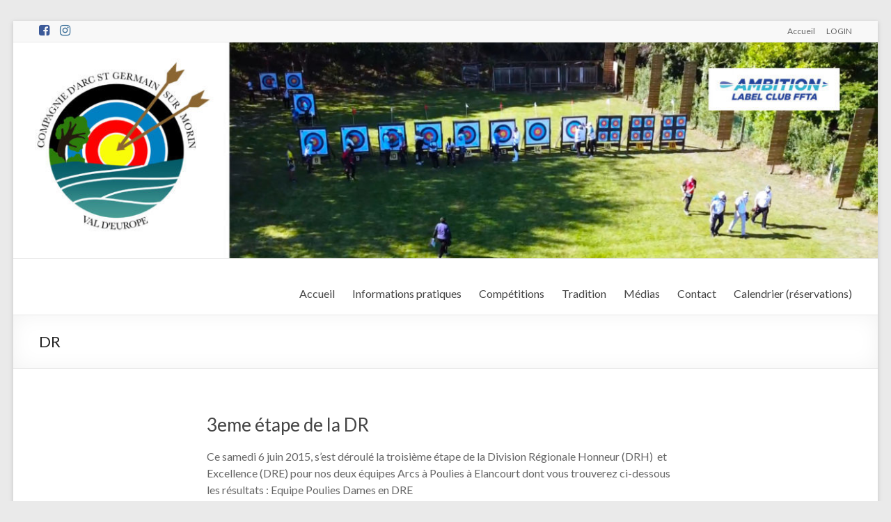

--- FILE ---
content_type: text/html; charset=UTF-8
request_url: https://casg77.fr/tag/dr/
body_size: 13113
content:
<!DOCTYPE html>
<!--[if IE 7]>
<html class="ie ie7" lang="fr-FR">
<![endif]-->
<!--[if IE 8]>
<html class="ie ie8" lang="fr-FR">
<![endif]-->
<!--[if !(IE 7) & !(IE 8)]><!-->
<html lang="fr-FR">
<!--<![endif]-->
<head>
	<meta charset="UTF-8" />
	<meta name="viewport" content="width=device-width, initial-scale=1">
	<link rel="profile" href="https://gmpg.org/xfn/11" />
	<title>DR &#8211; Compagnie d&#039;arc de Saint Germain sur Morin</title>
<meta name='robots' content='max-image-preview:large' />
	<style>img:is([sizes="auto" i], [sizes^="auto," i]) { contain-intrinsic-size: 3000px 1500px }</style>
	<link rel='dns-prefetch' href='//cdn.jsdelivr.net' />
<link rel='dns-prefetch' href='//fonts.googleapis.com' />
<link rel="alternate" type="application/rss+xml" title="Compagnie d&#039;arc de Saint Germain sur Morin &raquo; Flux" href="https://casg77.fr/feed/" />
<link rel="alternate" type="application/rss+xml" title="Compagnie d&#039;arc de Saint Germain sur Morin &raquo; Flux des commentaires" href="https://casg77.fr/comments/feed/" />
<link rel="alternate" type="application/rss+xml" title="Compagnie d&#039;arc de Saint Germain sur Morin &raquo; Flux de l’étiquette DR" href="https://casg77.fr/tag/dr/feed/" />
<script type="text/javascript">
/* <![CDATA[ */
window._wpemojiSettings = {"baseUrl":"https:\/\/s.w.org\/images\/core\/emoji\/16.0.1\/72x72\/","ext":".png","svgUrl":"https:\/\/s.w.org\/images\/core\/emoji\/16.0.1\/svg\/","svgExt":".svg","source":{"concatemoji":"https:\/\/casg77.fr\/wp\/wp-includes\/js\/wp-emoji-release.min.js?ver=d30f71"}};
/*! This file is auto-generated */
!function(s,n){var o,i,e;function c(e){try{var t={supportTests:e,timestamp:(new Date).valueOf()};sessionStorage.setItem(o,JSON.stringify(t))}catch(e){}}function p(e,t,n){e.clearRect(0,0,e.canvas.width,e.canvas.height),e.fillText(t,0,0);var t=new Uint32Array(e.getImageData(0,0,e.canvas.width,e.canvas.height).data),a=(e.clearRect(0,0,e.canvas.width,e.canvas.height),e.fillText(n,0,0),new Uint32Array(e.getImageData(0,0,e.canvas.width,e.canvas.height).data));return t.every(function(e,t){return e===a[t]})}function u(e,t){e.clearRect(0,0,e.canvas.width,e.canvas.height),e.fillText(t,0,0);for(var n=e.getImageData(16,16,1,1),a=0;a<n.data.length;a++)if(0!==n.data[a])return!1;return!0}function f(e,t,n,a){switch(t){case"flag":return n(e,"\ud83c\udff3\ufe0f\u200d\u26a7\ufe0f","\ud83c\udff3\ufe0f\u200b\u26a7\ufe0f")?!1:!n(e,"\ud83c\udde8\ud83c\uddf6","\ud83c\udde8\u200b\ud83c\uddf6")&&!n(e,"\ud83c\udff4\udb40\udc67\udb40\udc62\udb40\udc65\udb40\udc6e\udb40\udc67\udb40\udc7f","\ud83c\udff4\u200b\udb40\udc67\u200b\udb40\udc62\u200b\udb40\udc65\u200b\udb40\udc6e\u200b\udb40\udc67\u200b\udb40\udc7f");case"emoji":return!a(e,"\ud83e\udedf")}return!1}function g(e,t,n,a){var r="undefined"!=typeof WorkerGlobalScope&&self instanceof WorkerGlobalScope?new OffscreenCanvas(300,150):s.createElement("canvas"),o=r.getContext("2d",{willReadFrequently:!0}),i=(o.textBaseline="top",o.font="600 32px Arial",{});return e.forEach(function(e){i[e]=t(o,e,n,a)}),i}function t(e){var t=s.createElement("script");t.src=e,t.defer=!0,s.head.appendChild(t)}"undefined"!=typeof Promise&&(o="wpEmojiSettingsSupports",i=["flag","emoji"],n.supports={everything:!0,everythingExceptFlag:!0},e=new Promise(function(e){s.addEventListener("DOMContentLoaded",e,{once:!0})}),new Promise(function(t){var n=function(){try{var e=JSON.parse(sessionStorage.getItem(o));if("object"==typeof e&&"number"==typeof e.timestamp&&(new Date).valueOf()<e.timestamp+604800&&"object"==typeof e.supportTests)return e.supportTests}catch(e){}return null}();if(!n){if("undefined"!=typeof Worker&&"undefined"!=typeof OffscreenCanvas&&"undefined"!=typeof URL&&URL.createObjectURL&&"undefined"!=typeof Blob)try{var e="postMessage("+g.toString()+"("+[JSON.stringify(i),f.toString(),p.toString(),u.toString()].join(",")+"));",a=new Blob([e],{type:"text/javascript"}),r=new Worker(URL.createObjectURL(a),{name:"wpTestEmojiSupports"});return void(r.onmessage=function(e){c(n=e.data),r.terminate(),t(n)})}catch(e){}c(n=g(i,f,p,u))}t(n)}).then(function(e){for(var t in e)n.supports[t]=e[t],n.supports.everything=n.supports.everything&&n.supports[t],"flag"!==t&&(n.supports.everythingExceptFlag=n.supports.everythingExceptFlag&&n.supports[t]);n.supports.everythingExceptFlag=n.supports.everythingExceptFlag&&!n.supports.flag,n.DOMReady=!1,n.readyCallback=function(){n.DOMReady=!0}}).then(function(){return e}).then(function(){var e;n.supports.everything||(n.readyCallback(),(e=n.source||{}).concatemoji?t(e.concatemoji):e.wpemoji&&e.twemoji&&(t(e.twemoji),t(e.wpemoji)))}))}((window,document),window._wpemojiSettings);
/* ]]> */
</script>
<style id='wp-emoji-styles-inline-css' type='text/css'>

	img.wp-smiley, img.emoji {
		display: inline !important;
		border: none !important;
		box-shadow: none !important;
		height: 1em !important;
		width: 1em !important;
		margin: 0 0.07em !important;
		vertical-align: -0.1em !important;
		background: none !important;
		padding: 0 !important;
	}
</style>
<link rel='stylesheet' id='wp-block-library-css' href='https://casg77.fr/wp/wp-includes/css/dist/block-library/style.min.css?ver=d30f71' type='text/css' media='all' />
<style id='wp-block-library-theme-inline-css' type='text/css'>
.wp-block-audio :where(figcaption){color:#555;font-size:13px;text-align:center}.is-dark-theme .wp-block-audio :where(figcaption){color:#ffffffa6}.wp-block-audio{margin:0 0 1em}.wp-block-code{border:1px solid #ccc;border-radius:4px;font-family:Menlo,Consolas,monaco,monospace;padding:.8em 1em}.wp-block-embed :where(figcaption){color:#555;font-size:13px;text-align:center}.is-dark-theme .wp-block-embed :where(figcaption){color:#ffffffa6}.wp-block-embed{margin:0 0 1em}.blocks-gallery-caption{color:#555;font-size:13px;text-align:center}.is-dark-theme .blocks-gallery-caption{color:#ffffffa6}:root :where(.wp-block-image figcaption){color:#555;font-size:13px;text-align:center}.is-dark-theme :root :where(.wp-block-image figcaption){color:#ffffffa6}.wp-block-image{margin:0 0 1em}.wp-block-pullquote{border-bottom:4px solid;border-top:4px solid;color:currentColor;margin-bottom:1.75em}.wp-block-pullquote cite,.wp-block-pullquote footer,.wp-block-pullquote__citation{color:currentColor;font-size:.8125em;font-style:normal;text-transform:uppercase}.wp-block-quote{border-left:.25em solid;margin:0 0 1.75em;padding-left:1em}.wp-block-quote cite,.wp-block-quote footer{color:currentColor;font-size:.8125em;font-style:normal;position:relative}.wp-block-quote:where(.has-text-align-right){border-left:none;border-right:.25em solid;padding-left:0;padding-right:1em}.wp-block-quote:where(.has-text-align-center){border:none;padding-left:0}.wp-block-quote.is-large,.wp-block-quote.is-style-large,.wp-block-quote:where(.is-style-plain){border:none}.wp-block-search .wp-block-search__label{font-weight:700}.wp-block-search__button{border:1px solid #ccc;padding:.375em .625em}:where(.wp-block-group.has-background){padding:1.25em 2.375em}.wp-block-separator.has-css-opacity{opacity:.4}.wp-block-separator{border:none;border-bottom:2px solid;margin-left:auto;margin-right:auto}.wp-block-separator.has-alpha-channel-opacity{opacity:1}.wp-block-separator:not(.is-style-wide):not(.is-style-dots){width:100px}.wp-block-separator.has-background:not(.is-style-dots){border-bottom:none;height:1px}.wp-block-separator.has-background:not(.is-style-wide):not(.is-style-dots){height:2px}.wp-block-table{margin:0 0 1em}.wp-block-table td,.wp-block-table th{word-break:normal}.wp-block-table :where(figcaption){color:#555;font-size:13px;text-align:center}.is-dark-theme .wp-block-table :where(figcaption){color:#ffffffa6}.wp-block-video :where(figcaption){color:#555;font-size:13px;text-align:center}.is-dark-theme .wp-block-video :where(figcaption){color:#ffffffa6}.wp-block-video{margin:0 0 1em}:root :where(.wp-block-template-part.has-background){margin-bottom:0;margin-top:0;padding:1.25em 2.375em}
</style>
<style id='classic-theme-styles-inline-css' type='text/css'>
/*! This file is auto-generated */
.wp-block-button__link{color:#fff;background-color:#32373c;border-radius:9999px;box-shadow:none;text-decoration:none;padding:calc(.667em + 2px) calc(1.333em + 2px);font-size:1.125em}.wp-block-file__button{background:#32373c;color:#fff;text-decoration:none}
</style>
<style id='global-styles-inline-css' type='text/css'>
:root{--wp--preset--aspect-ratio--square: 1;--wp--preset--aspect-ratio--4-3: 4/3;--wp--preset--aspect-ratio--3-4: 3/4;--wp--preset--aspect-ratio--3-2: 3/2;--wp--preset--aspect-ratio--2-3: 2/3;--wp--preset--aspect-ratio--16-9: 16/9;--wp--preset--aspect-ratio--9-16: 9/16;--wp--preset--color--black: #000000;--wp--preset--color--cyan-bluish-gray: #abb8c3;--wp--preset--color--white: #ffffff;--wp--preset--color--pale-pink: #f78da7;--wp--preset--color--vivid-red: #cf2e2e;--wp--preset--color--luminous-vivid-orange: #ff6900;--wp--preset--color--luminous-vivid-amber: #fcb900;--wp--preset--color--light-green-cyan: #7bdcb5;--wp--preset--color--vivid-green-cyan: #00d084;--wp--preset--color--pale-cyan-blue: #8ed1fc;--wp--preset--color--vivid-cyan-blue: #0693e3;--wp--preset--color--vivid-purple: #9b51e0;--wp--preset--gradient--vivid-cyan-blue-to-vivid-purple: linear-gradient(135deg,rgba(6,147,227,1) 0%,rgb(155,81,224) 100%);--wp--preset--gradient--light-green-cyan-to-vivid-green-cyan: linear-gradient(135deg,rgb(122,220,180) 0%,rgb(0,208,130) 100%);--wp--preset--gradient--luminous-vivid-amber-to-luminous-vivid-orange: linear-gradient(135deg,rgba(252,185,0,1) 0%,rgba(255,105,0,1) 100%);--wp--preset--gradient--luminous-vivid-orange-to-vivid-red: linear-gradient(135deg,rgba(255,105,0,1) 0%,rgb(207,46,46) 100%);--wp--preset--gradient--very-light-gray-to-cyan-bluish-gray: linear-gradient(135deg,rgb(238,238,238) 0%,rgb(169,184,195) 100%);--wp--preset--gradient--cool-to-warm-spectrum: linear-gradient(135deg,rgb(74,234,220) 0%,rgb(151,120,209) 20%,rgb(207,42,186) 40%,rgb(238,44,130) 60%,rgb(251,105,98) 80%,rgb(254,248,76) 100%);--wp--preset--gradient--blush-light-purple: linear-gradient(135deg,rgb(255,206,236) 0%,rgb(152,150,240) 100%);--wp--preset--gradient--blush-bordeaux: linear-gradient(135deg,rgb(254,205,165) 0%,rgb(254,45,45) 50%,rgb(107,0,62) 100%);--wp--preset--gradient--luminous-dusk: linear-gradient(135deg,rgb(255,203,112) 0%,rgb(199,81,192) 50%,rgb(65,88,208) 100%);--wp--preset--gradient--pale-ocean: linear-gradient(135deg,rgb(255,245,203) 0%,rgb(182,227,212) 50%,rgb(51,167,181) 100%);--wp--preset--gradient--electric-grass: linear-gradient(135deg,rgb(202,248,128) 0%,rgb(113,206,126) 100%);--wp--preset--gradient--midnight: linear-gradient(135deg,rgb(2,3,129) 0%,rgb(40,116,252) 100%);--wp--preset--font-size--small: 13px;--wp--preset--font-size--medium: 20px;--wp--preset--font-size--large: 36px;--wp--preset--font-size--x-large: 42px;--wp--preset--spacing--20: 0.44rem;--wp--preset--spacing--30: 0.67rem;--wp--preset--spacing--40: 1rem;--wp--preset--spacing--50: 1.5rem;--wp--preset--spacing--60: 2.25rem;--wp--preset--spacing--70: 3.38rem;--wp--preset--spacing--80: 5.06rem;--wp--preset--shadow--natural: 6px 6px 9px rgba(0, 0, 0, 0.2);--wp--preset--shadow--deep: 12px 12px 50px rgba(0, 0, 0, 0.4);--wp--preset--shadow--sharp: 6px 6px 0px rgba(0, 0, 0, 0.2);--wp--preset--shadow--outlined: 6px 6px 0px -3px rgba(255, 255, 255, 1), 6px 6px rgba(0, 0, 0, 1);--wp--preset--shadow--crisp: 6px 6px 0px rgba(0, 0, 0, 1);}:where(.is-layout-flex){gap: 0.5em;}:where(.is-layout-grid){gap: 0.5em;}body .is-layout-flex{display: flex;}.is-layout-flex{flex-wrap: wrap;align-items: center;}.is-layout-flex > :is(*, div){margin: 0;}body .is-layout-grid{display: grid;}.is-layout-grid > :is(*, div){margin: 0;}:where(.wp-block-columns.is-layout-flex){gap: 2em;}:where(.wp-block-columns.is-layout-grid){gap: 2em;}:where(.wp-block-post-template.is-layout-flex){gap: 1.25em;}:where(.wp-block-post-template.is-layout-grid){gap: 1.25em;}.has-black-color{color: var(--wp--preset--color--black) !important;}.has-cyan-bluish-gray-color{color: var(--wp--preset--color--cyan-bluish-gray) !important;}.has-white-color{color: var(--wp--preset--color--white) !important;}.has-pale-pink-color{color: var(--wp--preset--color--pale-pink) !important;}.has-vivid-red-color{color: var(--wp--preset--color--vivid-red) !important;}.has-luminous-vivid-orange-color{color: var(--wp--preset--color--luminous-vivid-orange) !important;}.has-luminous-vivid-amber-color{color: var(--wp--preset--color--luminous-vivid-amber) !important;}.has-light-green-cyan-color{color: var(--wp--preset--color--light-green-cyan) !important;}.has-vivid-green-cyan-color{color: var(--wp--preset--color--vivid-green-cyan) !important;}.has-pale-cyan-blue-color{color: var(--wp--preset--color--pale-cyan-blue) !important;}.has-vivid-cyan-blue-color{color: var(--wp--preset--color--vivid-cyan-blue) !important;}.has-vivid-purple-color{color: var(--wp--preset--color--vivid-purple) !important;}.has-black-background-color{background-color: var(--wp--preset--color--black) !important;}.has-cyan-bluish-gray-background-color{background-color: var(--wp--preset--color--cyan-bluish-gray) !important;}.has-white-background-color{background-color: var(--wp--preset--color--white) !important;}.has-pale-pink-background-color{background-color: var(--wp--preset--color--pale-pink) !important;}.has-vivid-red-background-color{background-color: var(--wp--preset--color--vivid-red) !important;}.has-luminous-vivid-orange-background-color{background-color: var(--wp--preset--color--luminous-vivid-orange) !important;}.has-luminous-vivid-amber-background-color{background-color: var(--wp--preset--color--luminous-vivid-amber) !important;}.has-light-green-cyan-background-color{background-color: var(--wp--preset--color--light-green-cyan) !important;}.has-vivid-green-cyan-background-color{background-color: var(--wp--preset--color--vivid-green-cyan) !important;}.has-pale-cyan-blue-background-color{background-color: var(--wp--preset--color--pale-cyan-blue) !important;}.has-vivid-cyan-blue-background-color{background-color: var(--wp--preset--color--vivid-cyan-blue) !important;}.has-vivid-purple-background-color{background-color: var(--wp--preset--color--vivid-purple) !important;}.has-black-border-color{border-color: var(--wp--preset--color--black) !important;}.has-cyan-bluish-gray-border-color{border-color: var(--wp--preset--color--cyan-bluish-gray) !important;}.has-white-border-color{border-color: var(--wp--preset--color--white) !important;}.has-pale-pink-border-color{border-color: var(--wp--preset--color--pale-pink) !important;}.has-vivid-red-border-color{border-color: var(--wp--preset--color--vivid-red) !important;}.has-luminous-vivid-orange-border-color{border-color: var(--wp--preset--color--luminous-vivid-orange) !important;}.has-luminous-vivid-amber-border-color{border-color: var(--wp--preset--color--luminous-vivid-amber) !important;}.has-light-green-cyan-border-color{border-color: var(--wp--preset--color--light-green-cyan) !important;}.has-vivid-green-cyan-border-color{border-color: var(--wp--preset--color--vivid-green-cyan) !important;}.has-pale-cyan-blue-border-color{border-color: var(--wp--preset--color--pale-cyan-blue) !important;}.has-vivid-cyan-blue-border-color{border-color: var(--wp--preset--color--vivid-cyan-blue) !important;}.has-vivid-purple-border-color{border-color: var(--wp--preset--color--vivid-purple) !important;}.has-vivid-cyan-blue-to-vivid-purple-gradient-background{background: var(--wp--preset--gradient--vivid-cyan-blue-to-vivid-purple) !important;}.has-light-green-cyan-to-vivid-green-cyan-gradient-background{background: var(--wp--preset--gradient--light-green-cyan-to-vivid-green-cyan) !important;}.has-luminous-vivid-amber-to-luminous-vivid-orange-gradient-background{background: var(--wp--preset--gradient--luminous-vivid-amber-to-luminous-vivid-orange) !important;}.has-luminous-vivid-orange-to-vivid-red-gradient-background{background: var(--wp--preset--gradient--luminous-vivid-orange-to-vivid-red) !important;}.has-very-light-gray-to-cyan-bluish-gray-gradient-background{background: var(--wp--preset--gradient--very-light-gray-to-cyan-bluish-gray) !important;}.has-cool-to-warm-spectrum-gradient-background{background: var(--wp--preset--gradient--cool-to-warm-spectrum) !important;}.has-blush-light-purple-gradient-background{background: var(--wp--preset--gradient--blush-light-purple) !important;}.has-blush-bordeaux-gradient-background{background: var(--wp--preset--gradient--blush-bordeaux) !important;}.has-luminous-dusk-gradient-background{background: var(--wp--preset--gradient--luminous-dusk) !important;}.has-pale-ocean-gradient-background{background: var(--wp--preset--gradient--pale-ocean) !important;}.has-electric-grass-gradient-background{background: var(--wp--preset--gradient--electric-grass) !important;}.has-midnight-gradient-background{background: var(--wp--preset--gradient--midnight) !important;}.has-small-font-size{font-size: var(--wp--preset--font-size--small) !important;}.has-medium-font-size{font-size: var(--wp--preset--font-size--medium) !important;}.has-large-font-size{font-size: var(--wp--preset--font-size--large) !important;}.has-x-large-font-size{font-size: var(--wp--preset--font-size--x-large) !important;}
:where(.wp-block-post-template.is-layout-flex){gap: 1.25em;}:where(.wp-block-post-template.is-layout-grid){gap: 1.25em;}
:where(.wp-block-columns.is-layout-flex){gap: 2em;}:where(.wp-block-columns.is-layout-grid){gap: 2em;}
:root :where(.wp-block-pullquote){font-size: 1.5em;line-height: 1.6;}
</style>
<link rel='stylesheet' id='wphb-1-css' href='https://casg77.fr/wp/wp-content/uploads/hummingbird-assets/4081d3549fac265c98d0410422e4c1ae.css' type='text/css' media='all' />
<style id='wphb-1-inline-css' type='text/css'>
.wp-polls .pollbar {
	margin: 1px;
	font-size: 6px;
	line-height: 8px;
	height: 8px;
	background-image: url('https://casg77.fr/wp/wp-content/plugins/wp-polls/images/default/pollbg.gif');
	border: 1px solid #c8c8c8;
}

</style>
<link rel='stylesheet' id='spacious_style-css' href='https://casg77.fr/wp/wp-content/uploads/hummingbird-assets/49ab7e84bb204b9e90474645880de046.css' type='text/css' media='all' />
<style id='spacious_style-inline-css' type='text/css'>
.previous a:hover, .next a:hover, a, #site-title a:hover, .main-navigation ul li.current_page_item a, .main-navigation ul li:hover > a, .main-navigation ul li ul li a:hover, .main-navigation ul li ul li:hover > a, .main-navigation ul li.current-menu-item ul li a:hover, .main-navigation ul li:hover > .sub-toggle, .main-navigation a:hover, .main-navigation ul li.current-menu-item a, .main-navigation ul li.current_page_ancestor a, .main-navigation ul li.current-menu-ancestor a, .main-navigation ul li.current_page_item a, .main-navigation ul li:hover > a, .small-menu a:hover, .small-menu ul li.current-menu-item a, .small-menu ul li.current_page_ancestor a, .small-menu ul li.current-menu-ancestor a, .small-menu ul li.current_page_item a, .small-menu ul li:hover > a, .breadcrumb a:hover, .tg-one-half .widget-title a:hover, .tg-one-third .widget-title a:hover, .tg-one-fourth .widget-title a:hover, .pagination a span:hover, #content .comments-area a.comment-permalink:hover, .comments-area .comment-author-link a:hover, .comment .comment-reply-link:hover, .nav-previous a:hover, .nav-next a:hover, #wp-calendar #today, .footer-widgets-area a:hover, .footer-socket-wrapper .copyright a:hover, .read-more, .more-link, .post .entry-title a:hover, .page .entry-title a:hover, .post .entry-meta a:hover, .type-page .entry-meta a:hover, .single #content .tags a:hover, .widget_testimonial .testimonial-icon:before, .header-action .search-wrapper:hover .fa{color:#0066bf;}.spacious-button, input[type="reset"], input[type="button"], input[type="submit"], button, #featured-slider .slider-read-more-button, #controllers a:hover, #controllers a.active, .pagination span ,.site-header .menu-toggle:hover, .call-to-action-button, .comments-area .comment-author-link span, a#back-top:before, .post .entry-meta .read-more-link, a#scroll-up, .search-form span, .main-navigation .tg-header-button-wrap.button-one a{background-color:#0066bf;}.main-small-navigation li:hover, .main-small-navigation ul > .current_page_item, .main-small-navigation ul > .current-menu-item, .spacious-woocommerce-cart-views .cart-value{background:#0066bf;}.main-navigation ul li ul, .widget_testimonial .testimonial-post{border-top-color:#0066bf;}blockquote, .call-to-action-content-wrapper{border-left-color:#0066bf;}.site-header .menu-toggle:hover.entry-meta a.read-more:hover,#featured-slider .slider-read-more-button:hover,.call-to-action-button:hover,.entry-meta .read-more-link:hover,.spacious-button:hover, input[type="reset"]:hover, input[type="button"]:hover, input[type="submit"]:hover, button:hover{background:#00348d;}.pagination a span:hover, .main-navigation .tg-header-button-wrap.button-one a{border-color:#0066bf;}.widget-title span{border-bottom-color:#0066bf;}.widget_service_block a.more-link:hover, .widget_featured_single_post a.read-more:hover,#secondary a:hover,logged-in-as:hover  a,.single-page p a:hover{color:#00348d;}.main-navigation .tg-header-button-wrap.button-one a:hover{background-color:#00348d;}
</style>
<link rel='stylesheet' id='wphb-2-css' href='https://casg77.fr/wp/wp-content/uploads/hummingbird-assets/47be98527d2884d5fa4adb08bfd0ce69.css' type='text/css' media='all' />
<link rel='stylesheet' id='spacious_googlefonts-css' href='//fonts.googleapis.com/css?family=Lato&#038;1&#038;display=swap&#038;ver=1.9.4' type='text/css' media='all' />
<link rel='stylesheet' id='wphb-3-css' href='https://casg77.fr/wp/wp-content/uploads/hummingbird-assets/437f19f22c35b8844939330bd2a5334f.css' type='text/css' media='all' />
<style id='rocket-lazyload-inline-css' type='text/css'>
.rll-youtube-player{position:relative;padding-bottom:56.23%;height:0;overflow:hidden;max-width:100%;}.rll-youtube-player:focus-within{outline: 2px solid currentColor;outline-offset: 5px;}.rll-youtube-player iframe{position:absolute;top:0;left:0;width:100%;height:100%;z-index:100;background:0 0}.rll-youtube-player img{bottom:0;display:block;left:0;margin:auto;max-width:100%;width:100%;position:absolute;right:0;top:0;border:none;height:auto;-webkit-transition:.4s all;-moz-transition:.4s all;transition:.4s all}.rll-youtube-player img:hover{-webkit-filter:brightness(75%)}.rll-youtube-player .play{height:100%;width:100%;left:0;top:0;position:absolute;background:url(https://casg77.fr/wp/wp-content/plugins/rocket-lazy-load/assets/img/youtube.png) no-repeat center;background-color: transparent !important;cursor:pointer;border:none;}.wp-embed-responsive .wp-has-aspect-ratio .rll-youtube-player{position:absolute;padding-bottom:0;width:100%;height:100%;top:0;bottom:0;left:0;right:0}
</style>
<script type="text/javascript" src="https://casg77.fr/wp/wp-content/uploads/hummingbird-assets/1f108f1be70c482a56faef013c308ae6.js" id="wphb-4-js"></script>
<script type="text/javascript" src="https://casg77.fr/wp/wp-content/uploads/hummingbird-assets/c2b450d2c258706aae25aa53e308ddb2.js" id="spacious-custom-js"></script>
<!--[if lte IE 8]>
<script type="text/javascript" src="https://casg77.fr/wp/wp-content/themes/spacious/js/html5shiv.min.js?ver=d30f71" id="html5-js"></script>
<![endif]-->
<script type="text/javascript" id="wphb-5-js-extra">
/* <![CDATA[ */
var LWA = {"ajaxurl":"https:\/\/casg77.fr\/wp\/wp-admin\/admin-ajax.php","off":""};
/* ]]> */
</script>
<script type="text/javascript" src="https://casg77.fr/wp/wp-content/uploads/hummingbird-assets/8529b836b4bd62a84718fec27b256d8a.js" id="wphb-5-js"></script>
<script type="text/javascript" id="foobox-free-min-js-before">
/* <![CDATA[ */
/* Run FooBox FREE (v2.7.35) */
var FOOBOX = window.FOOBOX = {
	ready: true,
	disableOthers: false,
	o: {wordpress: { enabled: true }, countMessage:'image %index of %total', captions: { dataTitle: ["captionTitle","title"], dataDesc: ["captionDesc","description"] }, rel: '', excludes:'.fbx-link,.nofoobox,.nolightbox,a[href*="pinterest.com/pin/create/button/"]', affiliate : { enabled: false }},
	selectors: [
		".foogallery-container.foogallery-lightbox-foobox", ".foogallery-container.foogallery-lightbox-foobox-free", ".gallery", ".wp-block-gallery", ".wp-caption", ".wp-block-image", "a:has(img[class*=wp-image-])", ".post a:has(img[class*=wp-image-])", ".foobox"
	],
	pre: function( $ ){
		// Custom JavaScript (Pre)
		
	},
	post: function( $ ){
		// Custom JavaScript (Post)
		
		// Custom Captions Code
		
	},
	custom: function( $ ){
		// Custom Extra JS
		
	}
};
/* ]]> */
</script>
<script type="text/javascript" src="https://casg77.fr/wp/wp-content/plugins/foobox-image-lightbox/free/js/foobox.free.min.js?ver=2.7.35" id="foobox-free-min-js"></script>
<link rel="https://api.w.org/" href="https://casg77.fr/wp-json/" /><link rel="alternate" title="JSON" type="application/json" href="https://casg77.fr/wp-json/wp/v2/tags/23" />
<noscript><style>.lazyload[data-src]{display:none !important;}</style></noscript><style>.lazyload{background-image:none !important;}.lazyload:before{background-image:none !important;}</style>	<style type="text/css">
			#site-title,
		#site-description {
			position: absolute;
			clip: rect(1px, 1px, 1px, 1px);
		}
		</style>
	<link rel="icon" href="https://casg77.fr/wp/wp-content/uploads/2020/05/cropped-logo32x32-32x32.png" sizes="32x32" />
<link rel="icon" href="https://casg77.fr/wp/wp-content/uploads/2020/05/cropped-logo32x32-192x192.png" sizes="192x192" />
<link rel="apple-touch-icon" href="https://casg77.fr/wp/wp-content/uploads/2020/05/cropped-logo32x32-180x180.png" />
<meta name="msapplication-TileImage" content="https://casg77.fr/wp/wp-content/uploads/2020/05/cropped-logo32x32-270x270.png" />
		<style type="text/css"> blockquote { border-left: 3px solid #0066bf; }
			.spacious-button, input[type="reset"], input[type="button"], input[type="submit"], button { background-color: #0066bf; }
			.previous a:hover, .next a:hover { 	color: #0066bf; }
			a { color: #0066bf; }
			#site-title a:hover { color: #0066bf; }
			.main-navigation ul li.current_page_item a, .main-navigation ul li:hover > a { color: #0066bf; }
			.main-navigation ul li ul { border-top: 1px solid #0066bf; }
			.main-navigation ul li ul li a:hover, .main-navigation ul li ul li:hover > a, .main-navigation ul li.current-menu-item ul li a:hover, .main-navigation ul li:hover > .sub-toggle { color: #0066bf; }
			.site-header .menu-toggle:hover.entry-meta a.read-more:hover,#featured-slider .slider-read-more-button:hover,.call-to-action-button:hover,.entry-meta .read-more-link:hover,.spacious-button:hover, input[type="reset"]:hover, input[type="button"]:hover, input[type="submit"]:hover, button:hover { background: #00348d; }
			.main-small-navigation li:hover { background: #0066bf; }
			.main-small-navigation ul > .current_page_item, .main-small-navigation ul > .current-menu-item { background: #0066bf; }
			.main-navigation a:hover, .main-navigation ul li.current-menu-item a, .main-navigation ul li.current_page_ancestor a, .main-navigation ul li.current-menu-ancestor a, .main-navigation ul li.current_page_item a, .main-navigation ul li:hover > a  { color: #0066bf; }
			.small-menu a:hover, .small-menu ul li.current-menu-item a, .small-menu ul li.current_page_ancestor a, .small-menu ul li.current-menu-ancestor a, .small-menu ul li.current_page_item a, .small-menu ul li:hover > a { color: #0066bf; }
			#featured-slider .slider-read-more-button { background-color: #0066bf; }
			#controllers a:hover, #controllers a.active { background-color: #0066bf; color: #0066bf; }
			.widget_service_block a.more-link:hover, .widget_featured_single_post a.read-more:hover,#secondary a:hover,logged-in-as:hover  a,.single-page p a:hover{ color: #00348d; }
			.breadcrumb a:hover { color: #0066bf; }
			.tg-one-half .widget-title a:hover, .tg-one-third .widget-title a:hover, .tg-one-fourth .widget-title a:hover { color: #0066bf; }
			.pagination span ,.site-header .menu-toggle:hover{ background-color: #0066bf; }
			.pagination a span:hover { color: #0066bf; border-color: #0066bf; }
			.widget_testimonial .testimonial-post { border-color: #0066bf #EAEAEA #EAEAEA #EAEAEA; }
			.call-to-action-content-wrapper { border-color: #EAEAEA #EAEAEA #EAEAEA #0066bf; }
			.call-to-action-button { background-color: #0066bf; }
			#content .comments-area a.comment-permalink:hover { color: #0066bf; }
			.comments-area .comment-author-link a:hover { color: #0066bf; }
			.comments-area .comment-author-link span { background-color: #0066bf; }
			.comment .comment-reply-link:hover { color: #0066bf; }
			.nav-previous a:hover, .nav-next a:hover { color: #0066bf; }
			#wp-calendar #today { color: #0066bf; }
			.widget-title span { border-bottom: 2px solid #0066bf; }
			.footer-widgets-area a:hover { color: #0066bf !important; }
			.footer-socket-wrapper .copyright a:hover { color: #0066bf; }
			a#back-top:before { background-color: #0066bf; }
			.read-more, .more-link { color: #0066bf; }
			.post .entry-title a:hover, .page .entry-title a:hover { color: #0066bf; }
			.post .entry-meta .read-more-link { background-color: #0066bf; }
			.post .entry-meta a:hover, .type-page .entry-meta a:hover { color: #0066bf; }
			.single #content .tags a:hover { color: #0066bf; }
			.widget_testimonial .testimonial-icon:before { color: #0066bf; }
			a#scroll-up { background-color: #0066bf; }
			.search-form span { background-color: #0066bf; }.header-action .search-wrapper:hover .fa{ color: #0066bf} .spacious-woocommerce-cart-views .cart-value { background:#0066bf}.main-navigation .tg-header-button-wrap.button-one a{background-color:#0066bf} .main-navigation .tg-header-button-wrap.button-one a{border-color:#0066bf}.main-navigation .tg-header-button-wrap.button-one a:hover{background-color:#00348d}.main-navigation .tg-header-button-wrap.button-one a:hover{border-color:#00348d}</style>
				<style type="text/css" id="wp-custom-css">
			input[type="checkbox"]{
    -webkit-appearance: checkbox;
    appearance: checkbox;
}
input[type="radio"]{
	-webkit-appearance: radio;
	appearance: radio;
}		</style>
		<noscript><style id="rocket-lazyload-nojs-css">.rll-youtube-player, [data-lazy-src]{display:none !important;}</style></noscript></head>

<body data-rsssl=1 class="archive tag tag-dr tag-23 wp-embed-responsive wp-theme-spacious wp-child-theme-spacious-child sln-salon-page no-sidebar narrow-1218">


<div id="page" class="hfeed site">
	<a class="skip-link screen-reader-text" href="#main">Aller au contenu</a>

	
	
	<header id="masthead" class="site-header clearfix spacious-header-display-one">

					<div id="header-meta">
				<div class="inner-wrap clearfix">
					
		<div class="social-links clearfix">
			<ul>
				<li class="spacious-facebook"><a href="https://www.facebook.com/Compagnie-darc-de-Saint-Germain-sur-Morin-408523916666230/" target="_blank"></a></li><li class="spacious-instagram"><a href="https://www.instagram.com/compagniedarcstgermainsurmorin/" target="_blank"></a></li>			</ul>
		</div><!-- .social-links -->
		
					<div class="small-info-text"></div>

					<nav class="small-menu" class="clearfix">
						<div class="menu-menu-principal-container"><ul id="menu-menu-principal" class="menu"><li id="menu-item-15" class="menu-item menu-item-type-custom menu-item-object-custom menu-item-home menu-item-15"><a href="https://casg77.fr/">Accueil</a></li>
<li id="menu-item-1663639" class="menu-item menu-item-type-custom menu-item-object-custom menu-item-1663639"><a href="https://casg77.fr/wp/wp-login.php">LOGIN</a></li>
</ul></div>					</nav>
				</div>
			</div>
		
		<div id="wp-custom-header" class="wp-custom-header"><img src="data:image/svg+xml,%3Csvg%20xmlns='http://www.w3.org/2000/svg'%20viewBox='0%200%201280%20320'%3E%3C/svg%3E" class="header-image" width="1280" height="320" alt="Compagnie d&#039;arc de Saint Germain sur Morin" data-lazy-src="https://casg77.fr/wp/wp-content/uploads/2023/10/cropped-BanniereCASGM77FR.jpg"><noscript><img src="https://casg77.fr/wp/wp-content/uploads/2023/10/cropped-BanniereCASGM77FR.jpg" class="header-image" width="1280" height="320" alt="Compagnie d&#039;arc de Saint Germain sur Morin"></noscript></div>
		<div id="header-text-nav-container" class="">

			<div class="inner-wrap" id="spacious-header-display-one">

				<div id="header-text-nav-wrap" class="clearfix">
					<div id="header-left-section">
													<div id="header-logo-image">

								
							</div><!-- #header-logo-image -->

							
						<div id="header-text" class="screen-reader-text">
															<h3 id="site-title">
									<a href="https://casg77.fr/"
									   title="Compagnie d&#039;arc de Saint Germain sur Morin"
									   rel="home">Compagnie d&#039;arc de Saint Germain sur Morin</a>
								</h3>
							<!-- #site-description -->
						</div><!-- #header-text -->

					</div><!-- #header-left-section -->
					<div id="header-right-section">
						
													<div class="header-action">
															</div>
						
						
		<nav id="site-navigation" class="main-navigation clearfix   " role="navigation">
			<p class="menu-toggle">
				<span class="screen-reader-text">Menu</span>
			</p>
			<div class="menu-primary-container"><ul id="menu-menu" class="menu"><li id="menu-item-23" class="menu-item menu-item-type-custom menu-item-object-custom menu-item-home menu-item-23"><a href="https://casg77.fr">Accueil</a></li>
<li id="menu-item-3715" class="menu-item menu-item-type-post_type menu-item-object-page menu-item-has-children menu-item-3715"><a href="https://casg77.fr/informations-pratiques/">Informations pratiques</a>
<ul class="sub-menu">
	<li id="menu-item-6656" class="menu-item menu-item-type-post_type menu-item-object-page menu-item-6656"><a href="https://casg77.fr/informations-pratiques/statut-de-la-compagnie/">Statuts</a></li>
	<li id="menu-item-3729" class="menu-item menu-item-type-post_type menu-item-object-page menu-item-3729"><a href="https://casg77.fr/informations-pratiques/reglement-interieur-de-la-cie-darc-de-st-germain-s-morin/">Règlement intérieur</a></li>
	<li id="menu-item-1930221" class="menu-item menu-item-type-post_type menu-item-object-page menu-item-1930221"><a href="https://casg77.fr/informations-pratiques/organigramme/">Organigramme</a></li>
	<li id="menu-item-3718" class="menu-item menu-item-type-post_type menu-item-object-page menu-item-3718"><a href="https://casg77.fr/informations-pratiques/horaires-et-lieux-dentrainements/">Horaires et lieux d’entrainements</a></li>
	<li id="menu-item-9743" class="menu-item menu-item-type-post_type menu-item-object-page menu-item-9743"><a href="https://casg77.fr/informations-pratiques/effectifs/">Effectifs</a></li>
	<li id="menu-item-3719" class="menu-item menu-item-type-post_type menu-item-object-page menu-item-3719"><a href="https://casg77.fr/informations-pratiques/inscription/">Tarifs</a></li>
	<li id="menu-item-1930222" class="menu-item menu-item-type-post_type menu-item-object-page menu-item-1930222"><a href="https://casg77.fr/informations-pratiques/les-entraineurs-diplomes-de-la-compagnie/">Les entraineurs diplômés de la compagnie</a></li>
</ul>
</li>
<li id="menu-item-11539" class="menu-item menu-item-type-taxonomy menu-item-object-category menu-item-has-children menu-item-11539"><a href="https://casg77.fr/category/competition/">Compétitions</a>
<ul class="sub-menu">
	<li id="menu-item-11485" class="menu-item menu-item-type-taxonomy menu-item-object-category menu-item-11485"><a href="https://casg77.fr/category/mandat/">Mandats</a></li>
	<li id="menu-item-143" class="menu-item menu-item-type-taxonomy menu-item-object-category menu-item-143"><a href="https://casg77.fr/category/resultats/">Résultats</a></li>
</ul>
</li>
<li id="menu-item-6625" class="menu-item menu-item-type-taxonomy menu-item-object-category menu-item-has-children menu-item-6625"><a href="https://casg77.fr/category/tradition/">Tradition</a>
<ul class="sub-menu">
	<li id="menu-item-9642" class="menu-item menu-item-type-taxonomy menu-item-object-category menu-item-9642"><a href="https://casg77.fr/category/tradition/">Actualités de la tradition</a></li>
	<li id="menu-item-3716" class="menu-item menu-item-type-post_type menu-item-object-page menu-item-3716"><a href="https://casg77.fr/tradition/histoire-de-la-compagnie/">Histoire de la compagnie</a></li>
	<li id="menu-item-3726" class="menu-item menu-item-type-post_type menu-item-object-page menu-item-3726"><a href="https://casg77.fr/tradition/saint-sebastien-patron-des-archers/">Saint-Sébastien, patron des archers</a></li>
	<li id="menu-item-9593" class="menu-item menu-item-type-post_type menu-item-object-page menu-item-9593"><a href="https://casg77.fr/tradition/histoire-du-bouquet-provincial/">Histoire du Bouquet Provincial</a></li>
</ul>
</li>
<li id="menu-item-3727" class="menu-item menu-item-type-post_type menu-item-object-page menu-item-has-children menu-item-3727"><a href="https://casg77.fr/medias/">Médias</a>
<ul class="sub-menu">
	<li id="menu-item-9632" class="menu-item menu-item-type-taxonomy menu-item-object-category menu-item-9632"><a href="https://casg77.fr/category/media/portrait/">Portraits d’archers</a></li>
	<li id="menu-item-9728" class="menu-item menu-item-type-taxonomy menu-item-object-category menu-item-9728"><a href="https://casg77.fr/category/media/fiches-techniques/">Fiches techniques</a></li>
	<li id="menu-item-9674" class="menu-item menu-item-type-taxonomy menu-item-object-category menu-item-9674"><a href="https://casg77.fr/category/media/presentation-club/">Présentation de quelques clubs</a></li>
	<li id="menu-item-9683" class="menu-item menu-item-type-taxonomy menu-item-object-category menu-item-9683"><a href="https://casg77.fr/category/media/discipline/">Les différentes disciplines</a></li>
	<li id="menu-item-9703" class="menu-item menu-item-type-taxonomy menu-item-object-category menu-item-9703"><a href="https://casg77.fr/category/media/insolite/">Les insolites</a></li>
	<li id="menu-item-9693" class="menu-item menu-item-type-taxonomy menu-item-object-category menu-item-9693"><a href="https://casg77.fr/category/media/monde/">Dans les autres pays …</a></li>
	<li id="menu-item-9666" class="menu-item menu-item-type-taxonomy menu-item-object-category menu-item-9666"><a href="https://casg77.fr/category/media/olympiques/">Les jeux Olympiques</a></li>
</ul>
</li>
<li id="menu-item-9583" class="menu-item menu-item-type-post_type menu-item-object-page menu-item-9583"><a href="https://casg77.fr/contact/">Contact</a></li>
<li id="menu-item-65151" class="menu-item menu-item-type-post_type menu-item-object-page menu-item-65151"><a href="https://casg77.fr/documents-reserves/utilisation-du-terrain/">Calendrier (réservations)</a></li>
</ul></div>		</nav>

		
					</div><!-- #header-right-section -->

				</div><!-- #header-text-nav-wrap -->
			</div><!-- .inner-wrap -->
					</div><!-- #header-text-nav-container -->

		
						<div class="header-post-title-container clearfix">
					<div class="inner-wrap">
						<div class="post-title-wrapper">
																								<h1 class="header-post-title-class">DR</h1>
																						</div>
											</div>
				</div>
					</header>
			<div id="main" class="clearfix">
		<div class="inner-wrap">

	
	<div id="primary">
		<div id="content" class="clearfix">

			
				
					
<article id="post-263" class="post-263 post type-post status-publish format-standard hentry category-resultats tag-concours tag-dr">
	
		<header class="entry-header">
	<h2 class="entry-title">
		<a href="https://casg77.fr/2015/06/06/3eme-etape-de-la-dr/" title="3eme étape de la DR">3eme étape de la DR</a>
	</h2><!-- .entry-title -->
	</header>
	
	
	<div class="entry-content clearfix">
		<p>Ce samedi 6 juin 2015, s&rsquo;est déroulé la troisième étape de la Division Régionale Honneur (DRH)&nbsp; et Excellence (DRE) pour nos deux équipes Arcs à Poulies à Elancourt dont vous trouverez ci-dessous les résultats : Equipe Poulies Dames en DRE</p>
	</div>

	<footer class="entry-meta-bar clearfix"><div class="entry-meta clearfix">
			<span class="by-author author vcard"><a class="url fn n"
			                                        href="https://casg77.fr">casg77</a></span>

			<span class="date"><a href="https://casg77.fr/2015/06/06/3eme-etape-de-la-dr/" title="17 h 52 min" rel="bookmark"><time class="entry-date published" datetime="2015-06-06T17:52:02+02:00">6 juin 2015</time></a></span>				<span class="category"><a href="https://casg77.fr/category/resultats/" rel="category tag">Résultats</a></span>
									<span class="read-more-link">
						<a class="read-more"
						   href="https://casg77.fr/2015/06/06/3eme-etape-de-la-dr/">Lire la suite</a>
					</span>
					</div></footer>
	</article>

				
				
			
		</div><!-- #content -->
	</div><!-- #primary -->

	
	

</div><!-- .inner-wrap -->
</div><!-- #main -->

<footer id="colophon" class="clearfix">
	<div class="footer-widgets-wrapper">
	<div class="inner-wrap">
		<div class="footer-widgets-area clearfix">
			<div class="tg-one-half">
				<aside id="text-15" class="widget widget_text"><h3 class="widget-title"><span>Nous retrouver</span></h3>			<div class="textwidget"><p>Centre sportif Jacques GODET<br />
rue de Montguillon<br />
77860 Saint Germain sur Morin<br />
Coordonnées GPS : 48.880380, 2.844567</p>
<p>Jeu d&rsquo;arc du Mondet<br />
30 rue Mondet<br />
77860 Saint Germain sur Morin<br />
Coordonnées GPS : 48.880458, 2.855070</p>
</div>
		</aside><aside id="block-4" class="widget widget_block">
<h2 class="wp-block-heading"><h3 class="widget-title" style="box-sizing: border-box; border: 0px; font-variant-numeric: inherit; font-variant-east-asian: inherit; font-variant-alternates: inherit; font-variant-position: inherit; font-variant-emoji: inherit; font-stretch: inherit; line-height: 32px; font-optical-sizing: inherit; font-size-adjust: inherit; font-kerning: inherit; font-feature-settings: inherit; font-variation-settings: inherit; font-size: 22px; margin: 0px; outline: 0px; padding-top: 0px; padding-right: 0px; padding-left: 0px; vertical-align: baseline; color: rgb(213, 213, 213); white-space-collapse: collapse; background-color: rgb(51, 51, 51);"><span style="box-sizing: border-box; border-width: 0px 0px 2px; border-top-style: initial; border-right-style: initial; border-left-style: initial; border-top-color: initial; border-right-color: initial; border-bottom-color: rgb(0, 102, 191); border-left-color: initial; border-image: initial; font-variant: inherit; font-stretch: inherit; line-height: inherit; font-family: inherit; font-optical-sizing: inherit; font-size-adjust: inherit; font-kerning: inherit; font-feature-settings: inherit; font-variation-settings: inherit; font-style: inherit; font-weight: inherit; margin: 0px; outline: 0px; padding: 0px 0px 5px; vertical-align: baseline;">Nous suivre sur…</span></h3></h2>
</aside><aside id="block-3" class="widget widget_block"><li><a href="https://www.facebook.com/Compagnie-darc-de-Saint-Germain-sur-Morin-408523916666230/"><img decoding="async" src="data:image/svg+xml,%3Csvg%20xmlns='http://www.w3.org/2000/svg'%20viewBox='0%200%200%200'%3E%3C/svg%3E" alt="Facebook logo" style="width:1.5em;" data-lazy-src="https://upload.wikimedia.org/wikipedia/commons/thumb/c/c2/F_icon.svg/1024px-F_icon.svg.png" /><noscript><img decoding="async" src="https://upload.wikimedia.org/wikipedia/commons/thumb/c/c2/F_icon.svg/1024px-F_icon.svg.png" alt="Facebook logo" style="width:1.5em;" /></noscript>&nbsp;Facebook</a></li>
<li><a href="https://instagram.com/compagniedarcstgermainsurmorin"><img decoding="async" src="data:image/svg+xml,%3Csvg%20xmlns='http://www.w3.org/2000/svg'%20viewBox='0%200%200%200'%3E%3C/svg%3E" alt="Instagram logo" style="width:1.5em;" data-lazy-src="https://upload.wikimedia.org/wikipedia/commons/thumb/e/e7/Instagram_logo_2016.svg/220px-Instagram_logo_2016.svg.png" /><noscript><img decoding="async" src="https://upload.wikimedia.org/wikipedia/commons/thumb/e/e7/Instagram_logo_2016.svg/220px-Instagram_logo_2016.svg.png" alt="Instagram logo" style="width:1.5em;" /></noscript>&nbsp;Instagram</a></li></aside>			</div>
							<div class="tg-one-half tg-one-half-last">
					<aside id="custom_html-3" class="widget_text widget widget_custom_html"><h3 class="widget-title"><span>Nos Partenaires</span></h3><div class="textwidget custom-html-widget"><a href="https://www.ffta.fr/"><img src="data:image/svg+xml,%3Csvg%20xmlns='http://www.w3.org/2000/svg'%20viewBox='0%200%200%200'%3E%3C/svg%3E" style="width: 25%; height: 25%" alt="FFTA" hspace="10" data-lazy-src="https://upload.wikimedia.org/wikipedia/commons/8/8c/Logo_FFTA_Quadri.png"><noscript><img src="https://upload.wikimedia.org/wikipedia/commons/8/8c/Logo_FFTA_Quadri.png" style="width: 25%; height: 25%" alt="FFTA" hspace="10"></noscript></a>
<a href="https://www.archersdu77.fr/"><img src="data:image/svg+xml,%3Csvg%20xmlns='http://www.w3.org/2000/svg'%20viewBox='0%200%2015%200'%3E%3C/svg%3E" alt="Les Archers du 77" width="15%;" hspace="10" data-lazy-src="https://www.archersdu77.fr/media/uploaded/sites/7344/association/5ab139486a456_CDArc77LogoDept2017.png"><noscript><img src="https://www.archersdu77.fr/media/uploaded/sites/7344/association/5ab139486a456_CDArc77LogoDept2017.png" alt="Les Archers du 77" width="15%;" hspace="10"></noscript></a>
<a href="http://www.tiralarcidf.com/"><img src="data:image/svg+xml,%3Csvg%20xmlns='http://www.w3.org/2000/svg'%20viewBox='0%200%200%200'%3E%3C/svg%3E" alt="Comité Ile de France de tir à l'arc" data-lazy-src="https://casg77.fr/wp/wp-content/uploads/2021/04/logo_cridf.png"/><noscript><img src="https://casg77.fr/wp/wp-content/uploads/2021/04/logo_cridf.png" alt="Comité Ile de France de tir à l'arc"/></noscript></a>
<br>
<a href="http://www.saint-germain-sur-morin.org/index.php"><img src="data:image/svg+xml,%3Csvg%20xmlns='http://www.w3.org/2000/svg'%20viewBox='0%200%20144%200'%3E%3C/svg%3E" alt="St Germain s/ Morin" width="144px" data-lazy-src="https://casg77.fr/wp/wp-content/uploads/2019/08/stgermain-1.png" /><noscript><img src="https://casg77.fr/wp/wp-content/uploads/2019/08/stgermain-1.png" alt="St Germain s/ Morin" width="144px" /></noscript></a>
<a href="https://www.seine-et-marne.fr/"><img src="data:image/svg+xml,%3Csvg%20xmlns='http://www.w3.org/2000/svg'%20viewBox='0%200%200%200'%3E%3C/svg%3E" alt="Département 77" style="width: 30%; height: 30%" data-lazy-src="https://casg77.fr/wp/wp-content/uploads/2021/04/logo_dept77.png"><noscript><img src="https://casg77.fr/wp/wp-content/uploads/2021/04/logo_dept77.png" alt="Département 77" style="width: 30%; height: 30%"></noscript></a>
<a href="https://www.valdeuropeagglo.fr/"><img src="data:image/svg+xml,%3Csvg%20xmlns='http://www.w3.org/2000/svg'%20viewBox='0%200%200%200'%3E%3C/svg%3E" alt="Val d'Europe Communauté" style="width: 30%; height: 30%" data-lazy-src="https://casg77.fr/wp/wp-content/uploads/2021/04/logo_valdeurope.png"><noscript><img src="https://casg77.fr/wp/wp-content/uploads/2021/04/logo_valdeurope.png" alt="Val d'Europe Communauté" style="width: 30%; height: 30%"></noscript></a>
<br>
<a href="https://www.iledefrance.fr/"><img src="data:image/svg+xml,%3Csvg%20xmlns='http://www.w3.org/2000/svg'%20viewBox='0%200%200%200'%3E%3C/svg%3E" alt="" style="width: 40%; height: 40%" data-lazy-src="https://casg77.fr/wp/wp-content/uploads/2025/02/LOGO_RIDF_2019_COULEUR.png"><noscript><img src="https://casg77.fr/wp/wp-content/uploads/2025/02/LOGO_RIDF_2019_COULEUR.png" alt="" style="width: 40%; height: 40%"></noscript></a>
<br>
<a href="https://www.dianearcherie.fr/"><img src="data:image/svg+xml,%3Csvg%20xmlns='http://www.w3.org/2000/svg'%20viewBox='0%200%200%200'%3E%3C/svg%3E" alt="" style="width: 40%; height: 40%" data-lazy-src="https://dianearcherie.com/img/prestashop-logo-1734518050.jpg"><noscript><img src="https://dianearcherie.com/img/prestashop-logo-1734518050.jpg" alt="" style="width: 40%; height: 40%"></noscript></a></div></aside>				</div>
											</div>
	</div>
</div>
	<div class="footer-socket-wrapper clearfix">
		<div class="inner-wrap">
			<div class="footer-socket-area">
				<div class="copyright">Copyright &copy; 2026 <a href="https://casg77.fr/" title="Compagnie d&#039;arc de Saint Germain sur Morin" ><span>Compagnie d&#039;arc de Saint Germain sur Morin</span></a>. All rights reserved. Theme <a href="https://themegrill.com/themes/spacious" target="_blank" title="Spacious" rel="nofollow"><span>Spacious</span></a> by ThemeGrill. Powered by: <a href="https://wordpress.org" target="_blank" title="WordPress" rel="nofollow"><span>WordPress</span></a>.</div>				<nav class="small-menu clearfix">
									</nav>
			</div>
		</div>
	</div>
</footer>
<a href="#masthead" id="scroll-up"></a>
</div><!-- #page -->

<script type="speculationrules">
{"prefetch":[{"source":"document","where":{"and":[{"href_matches":"\/*"},{"not":{"href_matches":["\/wp\/wp-*.php","\/wp\/wp-admin\/*","\/wp\/wp-content\/uploads\/*","\/wp\/wp-content\/*","\/wp\/wp-content\/plugins\/*","\/wp\/wp-content\/themes\/spacious-child\/*","\/wp\/wp-content\/themes\/spacious\/*","\/*\\?(.+)"]}},{"not":{"selector_matches":"a[rel~=\"nofollow\"]"}},{"not":{"selector_matches":".no-prefetch, .no-prefetch a"}}]},"eagerness":"conservative"}]}
</script>
<script type="text/javascript" id="wphb-6-js-extra">
/* <![CDATA[ */
var pollsL10n = {"ajax_url":"https:\/\/casg77.fr\/wp\/wp-admin\/admin-ajax.php","text_wait":"Votre derni\u00e8re requ\u00eate est en cours de traitement. Veuillez patienter\u2026","text_valid":"Veuillez choisir une r\u00e9ponse valide au sondage.","text_multiple":"Nombre maximum de choix autoris\u00e9 :","show_loading":"1","show_fading":"1"};
/* ]]> */
</script>
<script type="text/javascript" id="wphb-6-js-before">
/* <![CDATA[ */
var eio_lazy_vars = {"exactdn_domain":"","skip_autoscale":0,"threshold":0};
/* ]]> */
</script>
<script type="text/javascript" src="https://casg77.fr/wp/wp-content/uploads/hummingbird-assets/b6a7ccf95ffac975ea45ce48ea1a0066.js" id="wphb-6-js"></script>
<script type="text/javascript" id="wp_slimstat-js-extra">
/* <![CDATA[ */
var SlimStatParams = {"ajaxurl":"https:\/\/casg77.fr\/wp\/wp-admin\/admin-ajax.php","baseurl":"\/","dnt":"noslimstat,ab-item","ci":"YToyOntzOjEyOiJjb250ZW50X3R5cGUiO3M6MzoidGFnIjtzOjg6ImNhdGVnb3J5IjtpOjIzO30-.1c90f7849681bea25c6e0b1d8b830066"};
/* ]]> */
</script>
<script defer type="text/javascript" src="https://cdn.jsdelivr.net/wp/wp-slimstat/tags/4.9.0.1/wp-slimstat.min.js" id="wp_slimstat-js"></script>
        <script type="text/javascript">
            /* <![CDATA[ */
           document.querySelectorAll("ul.nav-menu").forEach(
               ulist => { 
                    if (ulist.querySelectorAll("li").length == 0) {
                        ulist.style.display = "none";

                                            } 
                }
           );
            /* ]]> */
        </script>
        <script>window.lazyLoadOptions = [{
                elements_selector: "img[data-lazy-src],.rocket-lazyload,iframe[data-lazy-src]",
                data_src: "lazy-src",
                data_srcset: "lazy-srcset",
                data_sizes: "lazy-sizes",
                class_loading: "lazyloading",
                class_loaded: "lazyloaded",
                threshold: 300,
                callback_loaded: function(element) {
                    if ( element.tagName === "IFRAME" && element.dataset.rocketLazyload == "fitvidscompatible" ) {
                        if (element.classList.contains("lazyloaded") ) {
                            if (typeof window.jQuery != "undefined") {
                                if (jQuery.fn.fitVids) {
                                    jQuery(element).parent().fitVids();
                                }
                            }
                        }
                    }
                }},{
				elements_selector: ".rocket-lazyload",
				data_src: "lazy-src",
				data_srcset: "lazy-srcset",
				data_sizes: "lazy-sizes",
				class_loading: "lazyloading",
				class_loaded: "lazyloaded",
				threshold: 300,
			}];
        window.addEventListener('LazyLoad::Initialized', function (e) {
            var lazyLoadInstance = e.detail.instance;

            if (window.MutationObserver) {
                var observer = new MutationObserver(function(mutations) {
                    var image_count = 0;
                    var iframe_count = 0;
                    var rocketlazy_count = 0;

                    mutations.forEach(function(mutation) {
                        for (var i = 0; i < mutation.addedNodes.length; i++) {
                            if (typeof mutation.addedNodes[i].getElementsByTagName !== 'function') {
                                continue;
                            }

                            if (typeof mutation.addedNodes[i].getElementsByClassName !== 'function') {
                                continue;
                            }

                            images = mutation.addedNodes[i].getElementsByTagName('img');
                            is_image = mutation.addedNodes[i].tagName == "IMG";
                            iframes = mutation.addedNodes[i].getElementsByTagName('iframe');
                            is_iframe = mutation.addedNodes[i].tagName == "IFRAME";
                            rocket_lazy = mutation.addedNodes[i].getElementsByClassName('rocket-lazyload');

                            image_count += images.length;
			                iframe_count += iframes.length;
			                rocketlazy_count += rocket_lazy.length;

                            if(is_image){
                                image_count += 1;
                            }

                            if(is_iframe){
                                iframe_count += 1;
                            }
                        }
                    } );

                    if(image_count > 0 || iframe_count > 0 || rocketlazy_count > 0){
                        lazyLoadInstance.update();
                    }
                } );

                var b      = document.getElementsByTagName("body")[0];
                var config = { childList: true, subtree: true };

                observer.observe(b, config);
            }
        }, false);</script><script data-no-minify="1" async src="https://casg77.fr/wp/wp-content/plugins/rocket-lazy-load/assets/js/16.1/lazyload.min.js"></script><script>function lazyLoadThumb(e,alt){var t='<img loading="lazy" src="https://i.ytimg.com/vi/ID/hqdefault.jpg" alt="" width="480" height="360">',a='<button class="play" aria-label="play Youtube video"></button>';t=t.replace('alt=""','alt="'+alt+'"');return t.replace("ID",e)+a}function lazyLoadYoutubeIframe(){var e=document.createElement("iframe"),t="ID?autoplay=1";t+=0===this.parentNode.dataset.query.length?'':'&'+this.parentNode.dataset.query;e.setAttribute("src",t.replace("ID",this.parentNode.dataset.src)),e.setAttribute("frameborder","0"),e.setAttribute("allowfullscreen","1"),e.setAttribute("allow", "accelerometer; autoplay; encrypted-media; gyroscope; picture-in-picture"),this.parentNode.parentNode.replaceChild(e,this.parentNode)}document.addEventListener("DOMContentLoaded",function(){var e,t,p,a=document.getElementsByClassName("rll-youtube-player");for(t=0;t<a.length;t++)e=document.createElement("div"),e.setAttribute("data-id",a[t].dataset.id),e.setAttribute("data-query", a[t].dataset.query),e.setAttribute("data-src", a[t].dataset.src),e.innerHTML=lazyLoadThumb(a[t].dataset.id,a[t].dataset.alt),a[t].appendChild(e),p=e.querySelector('.play'),p.onclick=lazyLoadYoutubeIframe});</script>
</body>
</html>


--- FILE ---
content_type: text/html; charset=UTF-8
request_url: https://casg77.fr/wp/wp-admin/admin-ajax.php
body_size: 19
content:
226653.2c2e30cd0d5c61e1dc9eae7f4d95ca4a

--- FILE ---
content_type: text/css
request_url: https://casg77.fr/wp/wp-content/uploads/hummingbird-assets/49ab7e84bb204b9e90474645880de046.css
body_size: 220
content:
/**handles:spacious_style**/
#content .post{margin-top:.5em;margin-bottom:1.5em;padding-bottom:0;padding-top:1em}.sticky{border:1px solid #d3d3d3;border-radius:15px;background-color:#fafad2}.entry-content,.entry-header{padding-left:1em;padding-right:1em}.entry-meta-bar{padding-left:0;padding-right:0}div#secondary input{background-color:#eee8aa}div#secondary tr.lwa-username td.lwa-username-input input{margin:0}div#secondary tr.lwa-password td.lwa-password-input input{margin:0}div#secondary input#lwa_wp-submit{background-color:#32cd32}div#secondary input::placeholder{color:grey;opacity:1}div#secondary input:-ms-input-placeholder{color:grey}div#secondary input::-ms-input-placeholder{color:grey}

--- FILE ---
content_type: application/javascript
request_url: https://casg77.fr/wp/wp-content/uploads/hummingbird-assets/c2b450d2c258706aae25aa53e308ddb2.js
body_size: 614
content:
/**handles:spacious-custom**/
jQuery(document).ready(function(){jQuery("#scroll-up").hide(),jQuery(function(){jQuery(window).scroll(function(){1e3<jQuery(this).scrollTop()?jQuery("#scroll-up").fadeIn():jQuery("#scroll-up").fadeOut()}),jQuery("a#scroll-up").click(function(){return jQuery("body, html").animate({scrollTop:0},800),!1})}),jQuery(".better-responsive-menu .menu-primary-container .menu-item-has-children").append('<span class="sub-toggle"> <span class="fa fa-caret-right"></span> </span>'),jQuery(".better-responsive-menu .menu-primary-container .sub-toggle").click(function(){jQuery(this).parent(".menu-item-has-children").children("ul.sub-menu").first().slideToggle("1000"),jQuery(this).children(".sub-toggle .fa").first().toggleClass("fa-caret-down fa-caret-right")});var r=function(){jQuery(".header-search-form").removeClass("show")};jQuery("#header-right-section .search, .bottom-menu .search").click(function(){jQuery(this).next(".header-search-form").toggleClass("show"),setTimeout(function(){jQuery(".header-search-form.show input").focus()},200),jQuery(document).on("keyup",function(e){27===e.keyCode&&jQuery(".header-search-form").hasClass("show")&&r()}),jQuery(document).on("click.outEvent",function(e){e.target.closest(".search-wrapper")||(r(),jQuery(document).off("click.outEvent"))})})}),jQuery(window).on("load",function(){void 0!==jQuery.fn.cycle&&jQuery(".slider-cycle").cycle({fx:"fade",timeout:4e3,speed:1e3,slides:"> div",pager:"> #controllers",pagerActiveClass:"active",pagerTemplate:"<a></a>",pauseOnHover:!0,autoHeight:"container",swipe:!0,swipeFx:"scrollHorz",log:!1})});